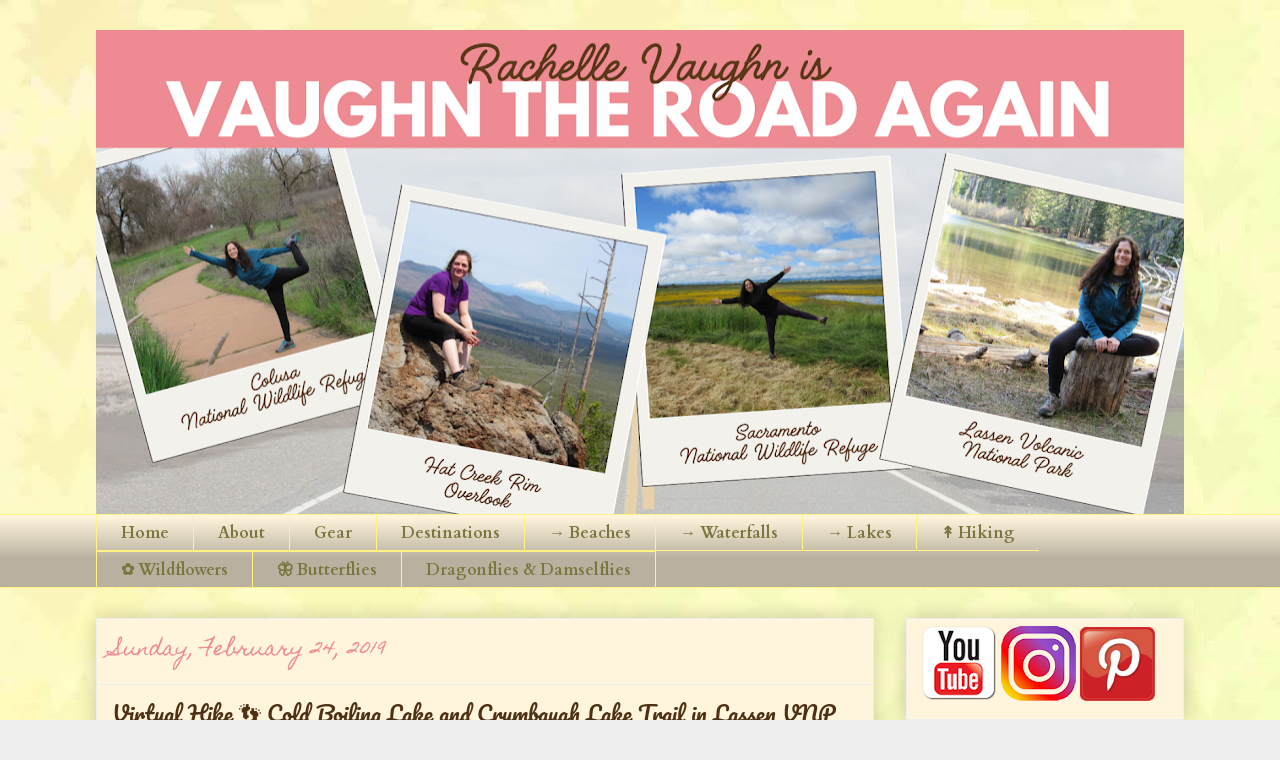

--- FILE ---
content_type: text/html; charset=UTF-8
request_url: https://www.vaughntheroadagain.com/2019/02/virtual-hike-cold-boiling-lake-and.html
body_size: 16050
content:
<!DOCTYPE html>
<html class='v2' dir='ltr' lang='en'>
<head>
<link href='https://www.blogger.com/static/v1/widgets/4128112664-css_bundle_v2.css' rel='stylesheet' type='text/css'/>
<meta content='width=1100' name='viewport'/>
<meta content='text/html; charset=UTF-8' http-equiv='Content-Type'/>
<meta content='blogger' name='generator'/>
<link href='https://www.vaughntheroadagain.com/favicon.ico' rel='icon' type='image/x-icon'/>
<link href='https://www.vaughntheroadagain.com/2019/02/virtual-hike-cold-boiling-lake-and.html' rel='canonical'/>
<link rel="alternate" type="application/atom+xml" title="Vaughn the Road Again - Atom" href="https://www.vaughntheroadagain.com/feeds/posts/default" />
<link rel="alternate" type="application/rss+xml" title="Vaughn the Road Again - RSS" href="https://www.vaughntheroadagain.com/feeds/posts/default?alt=rss" />
<link rel="service.post" type="application/atom+xml" title="Vaughn the Road Again - Atom" href="https://www.blogger.com/feeds/7176609363407045919/posts/default" />

<link rel="alternate" type="application/atom+xml" title="Vaughn the Road Again - Atom" href="https://www.vaughntheroadagain.com/feeds/2877556389650375695/comments/default" />
<!--Can't find substitution for tag [blog.ieCssRetrofitLinks]-->
<link href='https://i.ytimg.com/vi/2Cqe8Lj4afE/hqdefault.jpg' rel='image_src'/>
<meta content='Virtual hiking video to Cold Boiling Lake and Crumbaugh Lake in Lassen Volcanic National Park in northern California. virtual hikes for treadmill' name='description'/>
<meta content='https://www.vaughntheroadagain.com/2019/02/virtual-hike-cold-boiling-lake-and.html' property='og:url'/>
<meta content='Virtual Hike 👣 Cold Boiling Lake and Crumbaugh Lake Trail in Lassen VNP' property='og:title'/>
<meta content='Virtual hiking video to Cold Boiling Lake and Crumbaugh Lake in Lassen Volcanic National Park in northern California. virtual hikes for treadmill' property='og:description'/>
<meta content='https://lh3.googleusercontent.com/blogger_img_proxy/AEn0k_sm-hc5ZpMRWi7NVnww_pdSf0LkGvfw3X5ZHop0gGXbAw0UAmyZftvOqYX7vz7LtIxiItKyCKC5fmNoXY0vumQ8srtiKL_APsvyeMhG0WjE3jEhSA=w1200-h630-n-k-no-nu' property='og:image'/>
<title>Vaughn the Road Again: Virtual Hike 👣 Cold Boiling Lake and Crumbaugh Lake Trail in Lassen VNP</title>
<style type='text/css'>@font-face{font-family:'Cardo';font-style:normal;font-weight:700;font-display:swap;src:url(//fonts.gstatic.com/s/cardo/v21/wlpygwjKBV1pqhND-ZQW-WY.ttf)format('truetype');}@font-face{font-family:'Damion';font-style:normal;font-weight:400;font-display:swap;src:url(//fonts.gstatic.com/s/damion/v15/hv-XlzJ3KEUe_YZkamwz.ttf)format('truetype');}@font-face{font-family:'Homemade Apple';font-style:normal;font-weight:400;font-display:swap;src:url(//fonts.gstatic.com/s/homemadeapple/v24/Qw3EZQFXECDrI2q789EKQZJob0x6XH0.ttf)format('truetype');}@font-face{font-family:'Pacifico';font-style:normal;font-weight:400;font-display:swap;src:url(//fonts.gstatic.com/s/pacifico/v23/FwZY7-Qmy14u9lezJ-6H6Mw.ttf)format('truetype');}</style>
<style id='page-skin-1' type='text/css'><!--
/*
-----------------------------------------------
Blogger Template Style
Name:     Awesome Inc.
Designer: Tina Chen
URL:      tinachen.org
----------------------------------------------- */
/* Content
----------------------------------------------- */
body {
font: normal normal 13px Arial, Tahoma, Helvetica, FreeSans, sans-serif;
color: #444444;
background: #eeeeee url(//3.bp.blogspot.com/-v3NElJkc9pE/WvvDOTXQ90I/AAAAAAAALc4/cu_uKMTX5tEYsfyUgdovifbFH9QwTW6UACK4BGAYYCw/s0/Yellow%2BBackground.jpg) repeat scroll top left;
}
html body .content-outer {
min-width: 0;
max-width: 100%;
width: 100%;
}
a:link {
text-decoration: none;
color: #e06666;
}
a:visited {
text-decoration: none;
color: #6aa84f;
}
a:hover {
text-decoration: underline;
color: #e06666;
}
.body-fauxcolumn-outer .cap-top {
position: absolute;
z-index: 1;
height: 276px;
width: 100%;
background: transparent none repeat-x scroll top left;
_background-image: none;
}
/* Columns
----------------------------------------------- */
.content-inner {
padding: 0;
}
.header-inner .section {
margin: 0 16px;
}
.tabs-inner .section {
margin: 0 16px;
}
.main-inner {
padding-top: 30px;
}
.main-inner .column-center-inner,
.main-inner .column-left-inner,
.main-inner .column-right-inner {
padding: 0 5px;
}
*+html body .main-inner .column-center-inner {
margin-top: -30px;
}
#layout .main-inner .column-center-inner {
margin-top: 0;
}
/* Header
----------------------------------------------- */
.header-outer {
margin: 0 0 0 0;
background: rgba(0, 0, 0, 0) none repeat scroll 0 0;
}
.Header h1 {
font: normal bold 40px Damion;
color: #38761d;
text-shadow: 0 0 -1px #000000;
}
.Header h1 a {
color: #38761d;
}
.Header .description {
font: normal normal 14px Arial, Tahoma, Helvetica, FreeSans, sans-serif;
color: #444444;
}
.header-inner .Header .titlewrapper,
.header-inner .Header .descriptionwrapper {
padding-left: 0;
padding-right: 0;
margin-bottom: 0;
}
.header-inner .Header .titlewrapper {
padding-top: 22px;
}
/* Tabs
----------------------------------------------- */
.tabs-outer {
overflow: hidden;
position: relative;
background: #fff4dc url(https://resources.blogblog.com/blogblog/data/1kt/awesomeinc/tabs_gradient_light.png) repeat scroll 0 0;
}
#layout .tabs-outer {
overflow: visible;
}
.tabs-cap-top, .tabs-cap-bottom {
position: absolute;
width: 100%;
border-top: 1px solid #fff383;
}
.tabs-cap-bottom {
bottom: 0;
}
.tabs-inner .widget li a {
display: inline-block;
margin: 0;
padding: .6em 1.5em;
font: normal bold 16px Cardo;
color: #7b763f;
border-top: 1px solid #fff383;
border-bottom: 1px solid #fff383;
border-left: 1px solid #fff383;
height: 16px;
line-height: 16px;
}
.tabs-inner .widget li:last-child a {
border-right: 1px solid #fff383;
}
.tabs-inner .widget li.selected a, .tabs-inner .widget li a:hover {
background: #e0a3a3 url(https://resources.blogblog.com/blogblog/data/1kt/awesomeinc/tabs_gradient_light.png) repeat-x scroll 0 -100px;
color: #ffffff;
}
/* Headings
----------------------------------------------- */
h2 {
font: normal bold 14px Arial, Tahoma, Helvetica, FreeSans, sans-serif;
color: #444444;
}
/* Widgets
----------------------------------------------- */
.main-inner .section {
margin: 0 27px;
padding: 0;
}
.main-inner .column-left-outer,
.main-inner .column-right-outer {
margin-top: 0;
}
#layout .main-inner .column-left-outer,
#layout .main-inner .column-right-outer {
margin-top: 0;
}
.main-inner .column-left-inner,
.main-inner .column-right-inner {
background: rgba(0, 0, 0, 0) none repeat 0 0;
-moz-box-shadow: 0 0 0 rgba(0, 0, 0, .2);
-webkit-box-shadow: 0 0 0 rgba(0, 0, 0, .2);
-goog-ms-box-shadow: 0 0 0 rgba(0, 0, 0, .2);
box-shadow: 0 0 0 rgba(0, 0, 0, .2);
-moz-border-radius: 0;
-webkit-border-radius: 0;
-goog-ms-border-radius: 0;
border-radius: 0;
}
#layout .main-inner .column-left-inner,
#layout .main-inner .column-right-inner {
margin-top: 0;
}
.sidebar .widget {
font: normal normal 14px Arial, Tahoma, Helvetica, FreeSans, sans-serif;
color: #444444;
}
.sidebar .widget a:link {
color: #3778cd;
}
.sidebar .widget a:visited {
color: #4d469c;
}
.sidebar .widget a:hover {
color: #3778cd;
}
.sidebar .widget h2 {
text-shadow: 0 0 -1px #000000;
}
.main-inner .widget {
background-color: #fff4dc;
border: 1px solid #eeeeee;
padding: 0 15px 15px;
margin: 20px -16px;
-moz-box-shadow: 0 0 20px rgba(0, 0, 0, .2);
-webkit-box-shadow: 0 0 20px rgba(0, 0, 0, .2);
-goog-ms-box-shadow: 0 0 20px rgba(0, 0, 0, .2);
box-shadow: 0 0 20px rgba(0, 0, 0, .2);
-moz-border-radius: 0;
-webkit-border-radius: 0;
-goog-ms-border-radius: 0;
border-radius: 0;
}
.main-inner .widget h2 {
margin: 0 -15px;
padding: .6em 15px .5em;
border-bottom: 1px solid rgba(0, 0, 0, 0);
}
.footer-inner .widget h2 {
padding: 0 0 .4em;
border-bottom: 1px solid rgba(0, 0, 0, 0);
}
.main-inner .widget h2 + div, .footer-inner .widget h2 + div {
border-top: 1px solid #eeeeee;
padding-top: 8px;
}
.main-inner .widget .widget-content {
margin: 0 -15px;
padding: 7px 15px 0;
}
.main-inner .widget ul, .main-inner .widget #ArchiveList ul.flat {
margin: -8px -15px 0;
padding: 0;
list-style: none;
}
.main-inner .widget #ArchiveList {
margin: -8px 0 0;
}
.main-inner .widget ul li, .main-inner .widget #ArchiveList ul.flat li {
padding: .5em 15px;
text-indent: 0;
color: #666666;
border-top: 1px solid #eeeeee;
border-bottom: 1px solid rgba(0, 0, 0, 0);
}
.main-inner .widget #ArchiveList ul li {
padding-top: .25em;
padding-bottom: .25em;
}
.main-inner .widget ul li:first-child, .main-inner .widget #ArchiveList ul.flat li:first-child {
border-top: none;
}
.main-inner .widget ul li:last-child, .main-inner .widget #ArchiveList ul.flat li:last-child {
border-bottom: none;
}
.post-body {
position: relative;
}
.main-inner .widget .post-body ul {
padding: 0 2.5em;
margin: .5em 0;
list-style: disc;
}
.main-inner .widget .post-body ul li {
padding: 0.25em 0;
margin-bottom: .25em;
color: #444444;
border: none;
}
.footer-inner .widget ul {
padding: 0;
list-style: none;
}
.widget .zippy {
color: #666666;
}
/* Posts
----------------------------------------------- */
body .main-inner .Blog {
padding: 0;
margin-bottom: 1em;
background-color: transparent;
border: none;
-moz-box-shadow: 0 0 0 rgba(0, 0, 0, 0);
-webkit-box-shadow: 0 0 0 rgba(0, 0, 0, 0);
-goog-ms-box-shadow: 0 0 0 rgba(0, 0, 0, 0);
box-shadow: 0 0 0 rgba(0, 0, 0, 0);
}
.main-inner .section:last-child .Blog:last-child {
padding: 0;
margin-bottom: 1em;
}
.main-inner .widget h2.date-header {
margin: 0 -15px 1px;
padding: 0 0 0 0;
font: normal normal 20px Homemade Apple;
color: #ee8a92;
background: transparent none no-repeat scroll top left;
border-top: 0 solid #eeeeee;
border-bottom: 1px solid rgba(0, 0, 0, 0);
-moz-border-radius-topleft: 0;
-moz-border-radius-topright: 0;
-webkit-border-top-left-radius: 0;
-webkit-border-top-right-radius: 0;
border-top-left-radius: 0;
border-top-right-radius: 0;
position: static;
bottom: 100%;
right: 15px;
text-shadow: 0 0 -1px #000000;
}
.main-inner .widget h2.date-header span {
font: normal normal 20px Homemade Apple;
display: block;
padding: .5em 15px;
border-left: 0 solid #eeeeee;
border-right: 0 solid #eeeeee;
}
.date-outer {
position: relative;
margin: 30px 0 20px;
padding: 0 15px;
background-color: #fff4dc;
border: 1px solid #eeeeee;
-moz-box-shadow: 0 0 20px rgba(0, 0, 0, .2);
-webkit-box-shadow: 0 0 20px rgba(0, 0, 0, .2);
-goog-ms-box-shadow: 0 0 20px rgba(0, 0, 0, .2);
box-shadow: 0 0 20px rgba(0, 0, 0, .2);
-moz-border-radius: 0;
-webkit-border-radius: 0;
-goog-ms-border-radius: 0;
border-radius: 0;
}
.date-outer:first-child {
margin-top: 0;
}
.date-outer:last-child {
margin-bottom: 20px;
-moz-border-radius-bottomleft: 0;
-moz-border-radius-bottomright: 0;
-webkit-border-bottom-left-radius: 0;
-webkit-border-bottom-right-radius: 0;
-goog-ms-border-bottom-left-radius: 0;
-goog-ms-border-bottom-right-radius: 0;
border-bottom-left-radius: 0;
border-bottom-right-radius: 0;
}
.date-posts {
margin: 0 -15px;
padding: 0 15px;
clear: both;
}
.post-outer, .inline-ad {
border-top: 1px solid #eeeeee;
margin: 0 -15px;
padding: 15px 15px;
}
.post-outer {
padding-bottom: 10px;
}
.post-outer:first-child {
padding-top: 0;
border-top: none;
}
.post-outer:last-child, .inline-ad:last-child {
border-bottom: none;
}
.post-body {
position: relative;
}
.post-body img {
padding: 8px;
background: rgba(0, 0, 0, 0);
border: 1px solid #bcb562;
-moz-box-shadow: 0 0 0 rgba(0, 0, 0, .2);
-webkit-box-shadow: 0 0 0 rgba(0, 0, 0, .2);
box-shadow: 0 0 0 rgba(0, 0, 0, .2);
-moz-border-radius: 0;
-webkit-border-radius: 0;
border-radius: 0;
}
h3.post-title, h4 {
font: normal normal 22px Pacifico;
color: #4e3114;
}
h3.post-title a {
font: normal normal 22px Pacifico;
color: #4e3114;
}
h3.post-title a:hover {
color: #e06666;
text-decoration: underline;
}
.post-header {
margin: 0 0 1em;
}
.post-body {
line-height: 1.4;
}
.post-outer h2 {
color: #444444;
}
.post-footer {
margin: 1.5em 0 0;
}
#blog-pager {
padding: 15px;
font-size: 120%;
background-color: #ffffff;
border: 1px solid #eeeeee;
-moz-box-shadow: 0 0 20px rgba(0, 0, 0, .2);
-webkit-box-shadow: 0 0 20px rgba(0, 0, 0, .2);
-goog-ms-box-shadow: 0 0 20px rgba(0, 0, 0, .2);
box-shadow: 0 0 20px rgba(0, 0, 0, .2);
-moz-border-radius: 0;
-webkit-border-radius: 0;
-goog-ms-border-radius: 0;
border-radius: 0;
-moz-border-radius-topleft: 0;
-moz-border-radius-topright: 0;
-webkit-border-top-left-radius: 0;
-webkit-border-top-right-radius: 0;
-goog-ms-border-top-left-radius: 0;
-goog-ms-border-top-right-radius: 0;
border-top-left-radius: 0;
border-top-right-radius-topright: 0;
margin-top: 1em;
}
.blog-feeds, .post-feeds {
margin: 1em 0;
text-align: center;
color: #444444;
}
.blog-feeds a, .post-feeds a {
color: #6aa84f;
}
.blog-feeds a:visited, .post-feeds a:visited {
color: #ee8a92;
}
.blog-feeds a:hover, .post-feeds a:hover {
color: #e06666;
}
.post-outer .comments {
margin-top: 2em;
}
/* Comments
----------------------------------------------- */
.comments .comments-content .icon.blog-author {
background-repeat: no-repeat;
background-image: url([data-uri]);
}
.comments .comments-content .loadmore a {
border-top: 1px solid #fff383;
border-bottom: 1px solid #fff383;
}
.comments .continue {
border-top: 2px solid #fff383;
}
/* Footer
----------------------------------------------- */
.footer-outer {
margin: -20px 0 -1px;
padding: 20px 0 0;
color: #444444;
overflow: hidden;
}
.footer-fauxborder-left {
border-top: 1px solid #eeeeee;
background: #fff383 none repeat scroll 0 0;
-moz-box-shadow: 0 0 20px rgba(0, 0, 0, .2);
-webkit-box-shadow: 0 0 20px rgba(0, 0, 0, .2);
-goog-ms-box-shadow: 0 0 20px rgba(0, 0, 0, .2);
box-shadow: 0 0 20px rgba(0, 0, 0, .2);
margin: 0 -20px;
}
/* Mobile
----------------------------------------------- */
body.mobile {
background-size: auto;
}
.mobile .body-fauxcolumn-outer {
background: transparent none repeat scroll top left;
}
*+html body.mobile .main-inner .column-center-inner {
margin-top: 0;
}
.mobile .main-inner .widget {
padding: 0 0 15px;
}
.mobile .main-inner .widget h2 + div,
.mobile .footer-inner .widget h2 + div {
border-top: none;
padding-top: 0;
}
.mobile .footer-inner .widget h2 {
padding: 0.5em 0;
border-bottom: none;
}
.mobile .main-inner .widget .widget-content {
margin: 0;
padding: 7px 0 0;
}
.mobile .main-inner .widget ul,
.mobile .main-inner .widget #ArchiveList ul.flat {
margin: 0 -15px 0;
}
.mobile .main-inner .widget h2.date-header {
right: 0;
}
.mobile .date-header span {
padding: 0.4em 0;
}
.mobile .date-outer:first-child {
margin-bottom: 0;
border: 1px solid #eeeeee;
-moz-border-radius-topleft: 0;
-moz-border-radius-topright: 0;
-webkit-border-top-left-radius: 0;
-webkit-border-top-right-radius: 0;
-goog-ms-border-top-left-radius: 0;
-goog-ms-border-top-right-radius: 0;
border-top-left-radius: 0;
border-top-right-radius: 0;
}
.mobile .date-outer {
border-color: #eeeeee;
border-width: 0 1px 1px;
}
.mobile .date-outer:last-child {
margin-bottom: 0;
}
.mobile .main-inner {
padding: 0;
}
.mobile .header-inner .section {
margin: 0;
}
.mobile .post-outer, .mobile .inline-ad {
padding: 5px 0;
}
.mobile .tabs-inner .section {
margin: 0 10px;
}
.mobile .main-inner .widget h2 {
margin: 0;
padding: 0;
}
.mobile .main-inner .widget h2.date-header span {
padding: 0;
}
.mobile .main-inner .widget .widget-content {
margin: 0;
padding: 7px 0 0;
}
.mobile #blog-pager {
border: 1px solid transparent;
background: #fff383 none repeat scroll 0 0;
}
.mobile .main-inner .column-left-inner,
.mobile .main-inner .column-right-inner {
background: rgba(0, 0, 0, 0) none repeat 0 0;
-moz-box-shadow: none;
-webkit-box-shadow: none;
-goog-ms-box-shadow: none;
box-shadow: none;
}
.mobile .date-posts {
margin: 0;
padding: 0;
}
.mobile .footer-fauxborder-left {
margin: 0;
border-top: inherit;
}
.mobile .main-inner .section:last-child .Blog:last-child {
margin-bottom: 0;
}
.mobile-index-contents {
color: #444444;
}
.mobile .mobile-link-button {
background: #e06666 url(https://resources.blogblog.com/blogblog/data/1kt/awesomeinc/tabs_gradient_light.png) repeat scroll 0 0;
}
.mobile-link-button a:link, .mobile-link-button a:visited {
color: #ffffff;
}
.mobile .tabs-inner .PageList .widget-content {
background: transparent;
border-top: 1px solid;
border-color: #fff383;
color: #7b763f;
}
.mobile .tabs-inner .PageList .widget-content .pagelist-arrow {
border-left: 1px solid #fff383;
}

--></style>
<style id='template-skin-1' type='text/css'><!--
body {
min-width: 1120px;
}
.content-outer, .content-fauxcolumn-outer, .region-inner {
min-width: 1120px;
max-width: 1120px;
_width: 1120px;
}
.main-inner .columns {
padding-left: 0px;
padding-right: 310px;
}
.main-inner .fauxcolumn-center-outer {
left: 0px;
right: 310px;
/* IE6 does not respect left and right together */
_width: expression(this.parentNode.offsetWidth -
parseInt("0px") -
parseInt("310px") + 'px');
}
.main-inner .fauxcolumn-left-outer {
width: 0px;
}
.main-inner .fauxcolumn-right-outer {
width: 310px;
}
.main-inner .column-left-outer {
width: 0px;
right: 100%;
margin-left: -0px;
}
.main-inner .column-right-outer {
width: 310px;
margin-right: -310px;
}
#layout {
min-width: 0;
}
#layout .content-outer {
min-width: 0;
width: 800px;
}
#layout .region-inner {
min-width: 0;
width: auto;
}
body#layout div.add_widget {
padding: 8px;
}
body#layout div.add_widget a {
margin-left: 32px;
}
--></style>
<style>
    body {background-image:url(\/\/3.bp.blogspot.com\/-v3NElJkc9pE\/WvvDOTXQ90I\/AAAAAAAALc4\/cu_uKMTX5tEYsfyUgdovifbFH9QwTW6UACK4BGAYYCw\/s0\/Yellow%2BBackground.jpg);}
    
@media (max-width: 200px) { body {background-image:url(\/\/3.bp.blogspot.com\/-v3NElJkc9pE\/WvvDOTXQ90I\/AAAAAAAALc4\/cu_uKMTX5tEYsfyUgdovifbFH9QwTW6UACK4BGAYYCw\/w200\/Yellow%2BBackground.jpg);}}
@media (max-width: 400px) and (min-width: 201px) { body {background-image:url(\/\/3.bp.blogspot.com\/-v3NElJkc9pE\/WvvDOTXQ90I\/AAAAAAAALc4\/cu_uKMTX5tEYsfyUgdovifbFH9QwTW6UACK4BGAYYCw\/w400\/Yellow%2BBackground.jpg);}}
@media (max-width: 800px) and (min-width: 401px) { body {background-image:url(\/\/3.bp.blogspot.com\/-v3NElJkc9pE\/WvvDOTXQ90I\/AAAAAAAALc4\/cu_uKMTX5tEYsfyUgdovifbFH9QwTW6UACK4BGAYYCw\/w800\/Yellow%2BBackground.jpg);}}
@media (max-width: 1200px) and (min-width: 801px) { body {background-image:url(\/\/3.bp.blogspot.com\/-v3NElJkc9pE\/WvvDOTXQ90I\/AAAAAAAALc4\/cu_uKMTX5tEYsfyUgdovifbFH9QwTW6UACK4BGAYYCw\/w1200\/Yellow%2BBackground.jpg);}}
/* Last tag covers anything over one higher than the previous max-size cap. */
@media (min-width: 1201px) { body {background-image:url(\/\/3.bp.blogspot.com\/-v3NElJkc9pE\/WvvDOTXQ90I\/AAAAAAAALc4\/cu_uKMTX5tEYsfyUgdovifbFH9QwTW6UACK4BGAYYCw\/w1600\/Yellow%2BBackground.jpg);}}
  </style>
<link href='https://www.blogger.com/dyn-css/authorization.css?targetBlogID=7176609363407045919&amp;zx=b1d43434-280b-428b-9b1e-d0cac7d0af53' media='none' onload='if(media!=&#39;all&#39;)media=&#39;all&#39;' rel='stylesheet'/><noscript><link href='https://www.blogger.com/dyn-css/authorization.css?targetBlogID=7176609363407045919&amp;zx=b1d43434-280b-428b-9b1e-d0cac7d0af53' rel='stylesheet'/></noscript>
<meta name='google-adsense-platform-account' content='ca-host-pub-1556223355139109'/>
<meta name='google-adsense-platform-domain' content='blogspot.com'/>

</head>
<body class='loading variant-light'>
<div class='navbar no-items section' id='navbar' name='Navbar'>
</div>
<div class='body-fauxcolumns'>
<div class='fauxcolumn-outer body-fauxcolumn-outer'>
<div class='cap-top'>
<div class='cap-left'></div>
<div class='cap-right'></div>
</div>
<div class='fauxborder-left'>
<div class='fauxborder-right'></div>
<div class='fauxcolumn-inner'>
</div>
</div>
<div class='cap-bottom'>
<div class='cap-left'></div>
<div class='cap-right'></div>
</div>
</div>
</div>
<div class='content'>
<div class='content-fauxcolumns'>
<div class='fauxcolumn-outer content-fauxcolumn-outer'>
<div class='cap-top'>
<div class='cap-left'></div>
<div class='cap-right'></div>
</div>
<div class='fauxborder-left'>
<div class='fauxborder-right'></div>
<div class='fauxcolumn-inner'>
</div>
</div>
<div class='cap-bottom'>
<div class='cap-left'></div>
<div class='cap-right'></div>
</div>
</div>
</div>
<div class='content-outer'>
<div class='content-cap-top cap-top'>
<div class='cap-left'></div>
<div class='cap-right'></div>
</div>
<div class='fauxborder-left content-fauxborder-left'>
<div class='fauxborder-right content-fauxborder-right'></div>
<div class='content-inner'>
<header>
<div class='header-outer'>
<div class='header-cap-top cap-top'>
<div class='cap-left'></div>
<div class='cap-right'></div>
</div>
<div class='fauxborder-left header-fauxborder-left'>
<div class='fauxborder-right header-fauxborder-right'></div>
<div class='region-inner header-inner'>
<div class='header section' id='header' name='Header'><div class='widget Header' data-version='1' id='Header1'>
<div id='header-inner'>
<a href='https://www.vaughntheroadagain.com/' style='display: block'>
<img alt='Vaughn the Road Again' height='484px; ' id='Header1_headerimg' src='https://blogger.googleusercontent.com/img/a/AVvXsEhF7U2l9RFR60y9q5DZsrR2EFpPTdSNwbHcmo7MqXhHpGLcNRH8qKDNbuqsnnZ6iAu2hEMUqeO6LyNLRtU43JB7FFYR8eqjq8GcQuF2NwhQgzsBnTKGKc9VUGWUY6whYZof8GmQlrQhPnrWtqX5g3ozWAAHVlvVWbBTWhy15nTzQOtToRFDWu2Ff9KhgAY=s1088' style='display: block' width='1088px; '/>
</a>
</div>
</div></div>
</div>
</div>
<div class='header-cap-bottom cap-bottom'>
<div class='cap-left'></div>
<div class='cap-right'></div>
</div>
</div>
</header>
<div class='tabs-outer'>
<div class='tabs-cap-top cap-top'>
<div class='cap-left'></div>
<div class='cap-right'></div>
</div>
<div class='fauxborder-left tabs-fauxborder-left'>
<div class='fauxborder-right tabs-fauxborder-right'></div>
<div class='region-inner tabs-inner'>
<div class='tabs section' id='crosscol' name='Cross-Column'><div class='widget PageList' data-version='1' id='PageList1'>
<h2>Home</h2>
<div class='widget-content'>
<ul>
<li>
<a href='https://www.vaughntheroadagain.com/'>Home</a>
</li>
<li>
<a href='https://www.vaughntheroadagain.com/p/about.html'>About</a>
</li>
<li>
<a href='https://www.vaughntheroadagain.com/p/equipment.html'>Gear</a>
</li>
<li>
<a href='https://www.vaughntheroadagain.com/p/destinations.html'>Destinations</a>
</li>
<li>
<a href='https://www.vaughntheroadagain.com/p/beaches.html'>&#8594; Beaches</a>
</li>
<li>
<a href='https://www.vaughntheroadagain.com/p/blog-page_18.html'>&#8594; Waterfalls</a>
</li>
<li>
<a href='https://www.vaughntheroadagain.com/p/blog-page.html'>&#8594; Lakes</a>
</li>
<li>
<a href='https://www.vaughntheroadagain.com/p/hiking.html'>&#8607; Hiking</a>
</li>
<li>
<a href='https://www.vaughntheroadagain.com/p/blog-page_11.html'>&#10047; Wildflowers</a>
</li>
<li>
<a href='https://www.vaughntheroadagain.com/p/butterflies.html'>🦋 Butterflies</a>
</li>
<li>
<a href='https://www.vaughntheroadagain.com/p/dragonflies-damselflies.html'>Dragonflies &amp; Damselflies</a>
</li>
</ul>
<div class='clear'></div>
</div>
</div></div>
<div class='tabs no-items section' id='crosscol-overflow' name='Cross-Column 2'></div>
</div>
</div>
<div class='tabs-cap-bottom cap-bottom'>
<div class='cap-left'></div>
<div class='cap-right'></div>
</div>
</div>
<div class='main-outer'>
<div class='main-cap-top cap-top'>
<div class='cap-left'></div>
<div class='cap-right'></div>
</div>
<div class='fauxborder-left main-fauxborder-left'>
<div class='fauxborder-right main-fauxborder-right'></div>
<div class='region-inner main-inner'>
<div class='columns fauxcolumns'>
<div class='fauxcolumn-outer fauxcolumn-center-outer'>
<div class='cap-top'>
<div class='cap-left'></div>
<div class='cap-right'></div>
</div>
<div class='fauxborder-left'>
<div class='fauxborder-right'></div>
<div class='fauxcolumn-inner'>
</div>
</div>
<div class='cap-bottom'>
<div class='cap-left'></div>
<div class='cap-right'></div>
</div>
</div>
<div class='fauxcolumn-outer fauxcolumn-left-outer'>
<div class='cap-top'>
<div class='cap-left'></div>
<div class='cap-right'></div>
</div>
<div class='fauxborder-left'>
<div class='fauxborder-right'></div>
<div class='fauxcolumn-inner'>
</div>
</div>
<div class='cap-bottom'>
<div class='cap-left'></div>
<div class='cap-right'></div>
</div>
</div>
<div class='fauxcolumn-outer fauxcolumn-right-outer'>
<div class='cap-top'>
<div class='cap-left'></div>
<div class='cap-right'></div>
</div>
<div class='fauxborder-left'>
<div class='fauxborder-right'></div>
<div class='fauxcolumn-inner'>
</div>
</div>
<div class='cap-bottom'>
<div class='cap-left'></div>
<div class='cap-right'></div>
</div>
</div>
<!-- corrects IE6 width calculation -->
<div class='columns-inner'>
<div class='column-center-outer'>
<div class='column-center-inner'>
<div class='main section' id='main' name='Main'><div class='widget Blog' data-version='1' id='Blog1'>
<div class='blog-posts hfeed'>

          <div class="date-outer">
        
<h2 class='date-header'><span>Sunday, February 24, 2019</span></h2>

          <div class="date-posts">
        
<div class='post-outer'>
<div class='post hentry uncustomized-post-template' itemprop='blogPost' itemscope='itemscope' itemtype='http://schema.org/BlogPosting'>
<meta content='https://i.ytimg.com/vi/2Cqe8Lj4afE/hqdefault.jpg' itemprop='image_url'/>
<meta content='7176609363407045919' itemprop='blogId'/>
<meta content='2877556389650375695' itemprop='postId'/>
<a name='2877556389650375695'></a>
<h3 class='post-title entry-title' itemprop='name'>
Virtual Hike 👣 Cold Boiling Lake and Crumbaugh Lake Trail in Lassen VNP
</h3>
<div class='post-header'>
<div class='post-header-line-1'></div>
</div>
<div class='post-body entry-content' id='post-body-2877556389650375695' itemprop='articleBody'>
Get a firsthand look at what it was like to hike to Cold Boiling Lake and Crumbaugh Lake in beautiful <a href="https://www.vaughntheroadagain.com/search/label/Lassen" target="_blank">Lassen Volcanic National Park</a> in northern California...<br />
<br />
<div style="text-align: center;">
Let's go!</div>
<div style="text-align: center;">
<br /></div>
<div style="text-align: center;">
<iframe allow="accelerometer; autoplay; encrypted-media; gyroscope; picture-in-picture" allowfullscreen="" frameborder="0" height="315" src="https://www.youtube.com/embed/2Cqe8Lj4afE" width="560"></iframe></div>
<div style="text-align: center;">
<br /></div>
<div style="text-align: left;">
<div style="text-align: center;">
Read more about my visit to Cold Boiling Lake <a href="https://www.vaughntheroadagain.com/2018/10/hiking-to-cold-boiling-lake-lassen.html" target="_blank">here</a>.</div>
<div style="text-align: center;">
Read more about my hike to Crumbaugh Lake <a href="https://www.vaughntheroadagain.com/2018/10/crumbaugh-lake-lassen-volcanic-national.html" target="_blank">here</a>.<br />
<br />
&#8595;<br />
<br />
You might also like:<br />
<br />
<a href="https://www.vaughntheroadagain.com/2019/09/virtual-hike-paradise-meadow-trail.html" target="_blank"><img alt="vaughn the road again northern california hiking adventures guide" border="0" height="180" src="https://blogger.googleusercontent.com/img/b/R29vZ2xl/AVvXsEgfx_9vc3QMaiq8At8Ln-rkRVnxdblow19Tj7xSdv3f-ngKo9qi-A8nCSYBUwREadVwd1yUC0lhp9OEpImgnqA6U9dJ5_ZNi4lYiLLKzq6FAKQoAe5siVrCeqwbuTIhnxTz_zC1OxGQ9sY/s320/Paradise+Meadow+Lassen+Virtual+Hike+thumbnail.png" title="paradise meadow hiking trail lassen volcanic national park hikes virtual" width="320" /></a></div>
<div style="text-align: center;">
<br /></div>
<div class="separator" style="clear: both; text-align: center;">
&#8596;</div>
<div class="separator" style="clear: both; text-align: center;">
Let's go on an adventure!</div>
<div class="separator" style="clear: both; text-align: center;">
<a href="https://www.instagram.com/vaughntheroadagain/" target="_blank"><img border="0" data-original-height="75" data-original-width="75" src="https://blogger.googleusercontent.com/img/b/R29vZ2xl/AVvXsEiu_YGryEnhhU4mFJbPSeBx1pQhU06-C2MZkPd-xcETZMFoyaX65AAcG5S1Zks7XVGONECc-piIsjpldGN8mKjjendXtW20BNohO7LmsNz0JqXYie9ihl76gMNJu0GpxB0-wpnTieRGyAY/s1600/instagram+button+75.png" /></a><a href="https://twitter.com/VaughntheRoad" target="_blank"><img border="0" data-original-height="75" data-original-width="75" src="https://blogger.googleusercontent.com/img/b/R29vZ2xl/AVvXsEhQliaUmJui6wSuQpbSy4lqKivaeRKKP62SixyH0qgMhfrJ3TQwvuL9LkoacJLMCiI6s60SUv5sHFq0bYSu58tH1AFA3qRd6XY5jI1JqdzV_CE7hUu_JiE3mnvFT7ebG6gaBPAjhgsduL0/s1600/Twitter+Button+75.png" /></a><a href="https://www.youtube.com/channel/UChxM1n8grJwoCg80VeKmhhQ" target="_blank"><img border="0" data-original-height="75" data-original-width="75" src="https://blogger.googleusercontent.com/img/b/R29vZ2xl/AVvXsEiNRvXwOqUkqXOEf6LBbrLRjpzF6W-Y0k_NrvVEsvkK28BDfB5LFXdCktvKXrG0y0Nyn1vsZGteVg5J4dgR1_ic_I0vaEFZBMsk_DSyuEHFSE4rg2Ah6dLYPyzm-n-nZtfLm21Y-Gtm-Ak/s1600/YouTube-Button+75.png" /></a></div>
<br /></div>
<div style="text-align: left;">
<br /></div>
<div style="text-align: left;">
<br /></div>
<script type="text/javascript">
amzn_assoc_placement = "adunit0";
amzn_assoc_search_bar = "true";
amzn_assoc_tracking_id = "vaughntheroadagain-20";
amzn_assoc_ad_mode = "manual";
amzn_assoc_ad_type = "smart";
amzn_assoc_marketplace = "amazon";
amzn_assoc_region = "US";
amzn_assoc_title = "";
amzn_assoc_linkid = "c25cdde1a5d9b606174dc1a0306312c2";
amzn_assoc_asins = "9089702660,B074JDY6L9,B00UU8KOBW,B008U8TZ6Y,9089707131,B0193V3DJ6";
</script>
<script src="//z-na.amazon-adsystem.com/widgets/onejs?MarketPlace=US"></script>
<div style='clear: both;'></div>
</div>
<div class='post-footer'>
<div class='post-footer-line post-footer-line-1'>
<span class='post-author vcard'>
Posted by
<span class='fn' itemprop='author' itemscope='itemscope' itemtype='http://schema.org/Person'>
<meta content='https://www.blogger.com/profile/14470737503601882447' itemprop='url'/>
<a class='g-profile' href='https://www.blogger.com/profile/14470737503601882447' rel='author' title='author profile'>
<span itemprop='name'>Rachelle Vaughn</span>
</a>
</span>
</span>
<span class='post-timestamp'>
</span>
<span class='post-comment-link'>
</span>
<span class='post-icons'>
<span class='item-control blog-admin pid-1252900220'>
<a href='https://www.blogger.com/post-edit.g?blogID=7176609363407045919&postID=2877556389650375695&from=pencil' title='Edit Post'>
<img alt='' class='icon-action' height='18' src='https://resources.blogblog.com/img/icon18_edit_allbkg.gif' width='18'/>
</a>
</span>
</span>
<div class='post-share-buttons goog-inline-block'>
<a class='goog-inline-block share-button sb-email' href='https://www.blogger.com/share-post.g?blogID=7176609363407045919&postID=2877556389650375695&target=email' target='_blank' title='Email This'><span class='share-button-link-text'>Email This</span></a><a class='goog-inline-block share-button sb-blog' href='https://www.blogger.com/share-post.g?blogID=7176609363407045919&postID=2877556389650375695&target=blog' onclick='window.open(this.href, "_blank", "height=270,width=475"); return false;' target='_blank' title='BlogThis!'><span class='share-button-link-text'>BlogThis!</span></a><a class='goog-inline-block share-button sb-twitter' href='https://www.blogger.com/share-post.g?blogID=7176609363407045919&postID=2877556389650375695&target=twitter' target='_blank' title='Share to X'><span class='share-button-link-text'>Share to X</span></a><a class='goog-inline-block share-button sb-facebook' href='https://www.blogger.com/share-post.g?blogID=7176609363407045919&postID=2877556389650375695&target=facebook' onclick='window.open(this.href, "_blank", "height=430,width=640"); return false;' target='_blank' title='Share to Facebook'><span class='share-button-link-text'>Share to Facebook</span></a><a class='goog-inline-block share-button sb-pinterest' href='https://www.blogger.com/share-post.g?blogID=7176609363407045919&postID=2877556389650375695&target=pinterest' target='_blank' title='Share to Pinterest'><span class='share-button-link-text'>Share to Pinterest</span></a>
</div>
</div>
<div class='post-footer-line post-footer-line-2'>
<span class='post-labels'>
Labels:
<a href='https://www.vaughntheroadagain.com/search/label/%F0%9F%91%A3%20Virtual%20Hikes' rel='tag'>👣 Virtual Hikes</a>
</span>
</div>
<div class='post-footer-line post-footer-line-3'>
<span class='post-location'>
Location:
<a href='https://maps.google.com/maps?q=Lassen+Volcanic+National+Park,+California,+USA@40.49766,-121.4206552&z=10' target='_blank'>Lassen Volcanic National Park, California, USA</a>
</span>
</div>
</div>
</div>
<div class='comments' id='comments'>
<a name='comments'></a>
<h4>No comments:</h4>
<div id='Blog1_comments-block-wrapper'>
<dl class='avatar-comment-indent' id='comments-block'>
</dl>
</div>
<p class='comment-footer'>
<div class='comment-form'>
<a name='comment-form'></a>
<h4 id='comment-post-message'>Post a Comment</h4>
<p>
</p>
<a href='https://www.blogger.com/comment/frame/7176609363407045919?po=2877556389650375695&hl=en&saa=85391&origin=https://www.vaughntheroadagain.com' id='comment-editor-src'></a>
<iframe allowtransparency='true' class='blogger-iframe-colorize blogger-comment-from-post' frameborder='0' height='410px' id='comment-editor' name='comment-editor' src='' width='100%'></iframe>
<script src='https://www.blogger.com/static/v1/jsbin/1345082660-comment_from_post_iframe.js' type='text/javascript'></script>
<script type='text/javascript'>
      BLOG_CMT_createIframe('https://www.blogger.com/rpc_relay.html');
    </script>
</div>
</p>
</div>
</div>

        </div></div>
      
</div>
<div class='blog-pager' id='blog-pager'>
<span id='blog-pager-newer-link'>
<a class='blog-pager-newer-link' href='https://www.vaughntheroadagain.com/2019/03/mccloud-river-falls-trail-lower-middle.html' id='Blog1_blog-pager-newer-link' title='Newer Post'>Newer Post</a>
</span>
<span id='blog-pager-older-link'>
<a class='blog-pager-older-link' href='https://www.vaughntheroadagain.com/2019/02/moment-of-zen-kings-creek-tier.html' id='Blog1_blog-pager-older-link' title='Older Post'>Older Post</a>
</span>
<a class='home-link' href='https://www.vaughntheroadagain.com/'>Home</a>
</div>
<div class='clear'></div>
<div class='post-feeds'>
<div class='feed-links'>
Subscribe to:
<a class='feed-link' href='https://www.vaughntheroadagain.com/feeds/2877556389650375695/comments/default' target='_blank' type='application/atom+xml'>Post Comments (Atom)</a>
</div>
</div>
</div></div>
</div>
</div>
<div class='column-left-outer'>
<div class='column-left-inner'>
<aside>
</aside>
</div>
</div>
<div class='column-right-outer'>
<div class='column-right-inner'>
<aside>
<div class='sidebar section' id='sidebar-right-1'><div class='widget HTML' data-version='1' id='HTML3'>
<div class='widget-content'>
<a href="https://www.youtube.com/channel/UChxM1n8grJwoCg80VeKmhhQ" target="_blank"><img src="https://blogger.googleusercontent.com/img/b/R29vZ2xl/AVvXsEhp5UbLK_b9aZA0p8ECJZQTnKKH7y1PaNnpnPWHqvCUzGDIFSlPg57aamab-Q8RZzJFN1a1SFhP6wd9cG5DsJC_QseZhzMCA_6OiInw4d3xS9VhExZQGrk3R_N10YqQcbOi9Z2fRne12SM/s1600/YouTube-Button+75.png" alt="Follow me on YouTube" /></a>

<a href="https://www.instagram.com/vaughntheroadagain/" target="_blank"><img src="https://blogger.googleusercontent.com/img/b/R29vZ2xl/AVvXsEhNNlwSFk73VCq-4QOf88xI3UC4WC8E6Ye3zzGVd5pMg_zInXcnWbAcsQh3Kt3QSEJIrfGuZD1pt9LWU0QmjWHivUUhMkbeZ3wkeHtUC4soiDWjvyhsg_ci92SBjIcWiXKl-Pqowo8TSU0/s1600/instagram+button+75.png" alt="Follow me on Instagram" /></a>
<a href="https://www.pinterest.com/rachellevaughn/vaughn-the-road-again/" target="_blank"><img border="0" data-original-height="74" data-original-width="75" src="https://blogger.googleusercontent.com/img/b/R29vZ2xl/AVvXsEiprBBFpSy9qsUS-yl-Rlr84OhQIqHH_ic-Zij87XAG8v1PtQVbO5RG_lrescGhU-JDdi1cZKnXGj2Trd85BfJa1khwzkNOBScxZMqMsZXldNEF6vWZSAv9bO9T5QRIglKOD9gKMj2o4XQ/s1600/Pinterest+Button+75.png" /></a>
</div>
<div class='clear'></div>
</div><div class='widget Image' data-version='1' id='Image3'>
<h2>Rachelle Vaughn</h2>
<div class='widget-content'>
<a href='https://www.rachellevaughn.com/p/home.html'>
<img alt='Rachelle Vaughn' height='246' id='Image3_img' src='https://blogger.googleusercontent.com/img/a/AVvXsEisbILUWVtX1Ab6X0WJaVQEh2PayCwxpjPVOjy1VgXVAp1PpBO7GqPzf6rqAPQtozNdQ5Cvn2WYgjFIGCE5jR2z9c5M9MHka2ICVON4j7B83eXYweIOpY8ljtDwckiC8ngmGXRjOonD4bHg4AkfZxQVEWTQpdsYLDrEa8TXkUbyoguiWYulBHpDKDwJUeU=s246' width='246'/>
</a>
<br/>
</div>
<div class='clear'></div>
</div><div class='widget Text' data-version='1' id='Text2'>
<h2 class='title'>Welcome!</h2>
<div class='widget-content'>
<div><span style="font-family:&quot;;">When I'm not writing romance novels, I'm living life by the mile and hitting the open road to photograph the beauty of nature.</span></div><div><span style="font-family:&quot;;"><br /></span></div><div><span style="font-family:&quot;;">Join me on my adventures as I post about beautiful locations, wildlife, and photos from my travels.</span></div><div><span style="font-family:&quot;;"><br /></span></div><div><span style="font-family:&quot;;">Here's to creating miles of memories!</span></div><div><span style="font-family:&quot;;"><a href="http://www.rachellevaughn.com/">Rachelle Vaughn</a></span></div>
</div>
<div class='clear'></div>
</div><div class='widget FeaturedPost' data-version='1' id='FeaturedPost1'>
<h2 class='title'>Featured Post</h2>
<div class='post-summary'>
<h3><a href='https://www.vaughntheroadagain.com/2024/04/hello-again.html'>Hello again!</a></h3>
<p>
 Well, it&#39;s been a minute since I&#39;ve posted... After losing 95 pounds, I figured it was time for a new profile pic and to reintroduc...
</p>
<img class='image' src='https://blogger.googleusercontent.com/img/a/AVvXsEji0QFm5toHvIaTzZGw4E9bhkaP_O7KHfgWY_UJKDpsfWFFeETdVGA-m_P0Nk18RVZ5RY6Wkxw0J53xNnDghxrSo6IO45WBHZe905dgqA8TY5DbjXpcwUuj6DVmvUPn26y4e1FMki3A-vW19TD8DOv0fsOvIRlJI6vIG43TQ_mpCk14DWBJUUNKg4e5C8I=w400-h300'/>
</div>
<style type='text/css'>
    .image {
      width: 100%;
    }
  </style>
<div class='clear'></div>
</div><div class='widget Image' data-version='1' id='Image2'>
<h2>Rachelle's Books</h2>
<div class='widget-content'>
<a href='http://www.rachellevaughn.com/'>
<img alt='Rachelle&#39;s Books' height='138' id='Image2_img' src='https://blogger.googleusercontent.com/img/b/R29vZ2xl/AVvXsEhttCRMa9QpnKwQE3PPBHxHZSMIxPUX_tuAsDxvmvr9wtc4dqsVzpq5lWYQ4TuzwZSLfxMzAi2IZjfTD5VfuKOeFldOY1vd2rMsIsaONoAFSTQ8ZcnM7nUnb4mjEhDIOqEZjSrYdk-cfhI/s246/RV+Graphic.png' width='246'/>
</a>
<br/>
</div>
<div class='clear'></div>
</div><div class='widget Image' data-version='1' id='Image1'>
<h2>Rachelle's Birding Blog</h2>
<div class='widget-content'>
<a href='https://www.wingsanddaydreams.com/'>
<img alt='Rachelle&#39;s Birding Blog' height='138' id='Image1_img' src='https://blogger.googleusercontent.com/img/b/R29vZ2xl/AVvXsEj_BeQdKCJA0KOfM5wVZU9_yUT5EZUDQBw7ue2d38ktqtxEF1ee5odPvWZJGB4E21dMl-t31l36b0qaLCxtTMoTO1kndTqr0FPmNHXb6WqsHSiF-rhuWaw7pWFx02ykn_c6U0fiaGYM79s/s246/WD+Graphic.png' width='246'/>
</a>
<br/>
</div>
<div class='clear'></div>
</div><div class='widget Image' data-version='1' id='Image7'>
<h2>Rachelle's Wildflower Photography</h2>
<div class='widget-content'>
<a href='http://www.wildflowerswednesday.blogspot.com/'>
<img alt='Rachelle&#39;s Wildflower Photography' height='138' id='Image7_img' src='https://blogger.googleusercontent.com/img/b/R29vZ2xl/AVvXsEje1e3VDCEfIHLco4CyD_r2BLakBig3kHKeJbTyntnp5HozvMF7F2LUxng4Uhj_wKEAWhaHp_rtnwUDUe2ic4KiwC0wBnZrcqg-GBa0jS_5yen6nltJ923bszSLwrEvAlD0QzZygvsk8u4/s246/WW+graphic.png' width='246'/>
</a>
<br/>
</div>
<div class='clear'></div>
</div><div class='widget BlogSearch' data-version='1' id='BlogSearch1'>
<h2 class='title'>Search This Blog</h2>
<div class='widget-content'>
<div id='BlogSearch1_form'>
<form action='https://www.vaughntheroadagain.com/search' class='gsc-search-box' target='_top'>
<table cellpadding='0' cellspacing='0' class='gsc-search-box'>
<tbody>
<tr>
<td class='gsc-input'>
<input autocomplete='off' class='gsc-input' name='q' size='10' title='search' type='text' value=''/>
</td>
<td class='gsc-search-button'>
<input class='gsc-search-button' title='search' type='submit' value='Search'/>
</td>
</tr>
</tbody>
</table>
</form>
</div>
</div>
<div class='clear'></div>
</div><div class='widget Label' data-version='1' id='Label1'>
<h2>Labels</h2>
<div class='widget-content list-label-widget-content'>
<ul>
<li>
<a dir='ltr' href='https://www.vaughntheroadagain.com/search/label/%7E%20Relaxation%20Videos'>~ Relaxation Videos</a>
</li>
<li>
<a dir='ltr' href='https://www.vaughntheroadagain.com/search/label/%E2%89%88%20Moment%20of%20Zen'>&#8776; Moment of Zen</a>
</li>
<li>
<a dir='ltr' href='https://www.vaughntheroadagain.com/search/label/%F0%9F%8E%95Wildflowers'>🎕Wildflowers</a>
</li>
<li>
<a dir='ltr' href='https://www.vaughntheroadagain.com/search/label/%F0%9F%91%A3%20Virtual%20Hikes'>👣 Virtual Hikes</a>
</li>
<li>
<a dir='ltr' href='https://www.vaughntheroadagain.com/search/label/Beaches'>Beaches</a>
</li>
<li>
<a dir='ltr' href='https://www.vaughntheroadagain.com/search/label/Botanical%20Gardens'>Botanical Gardens</a>
</li>
<li>
<a dir='ltr' href='https://www.vaughntheroadagain.com/search/label/California'>California</a>
</li>
<li>
<a dir='ltr' href='https://www.vaughntheroadagain.com/search/label/Campgrounds'>Campgrounds</a>
</li>
<li>
<a dir='ltr' href='https://www.vaughntheroadagain.com/search/label/Creeks'>Creeks</a>
</li>
<li>
<a dir='ltr' href='https://www.vaughntheroadagain.com/search/label/Dams'>Dams</a>
</li>
<li>
<a dir='ltr' href='https://www.vaughntheroadagain.com/search/label/Gear'>Gear</a>
</li>
<li>
<a dir='ltr' href='https://www.vaughntheroadagain.com/search/label/Hiking'>Hiking</a>
</li>
<li>
<a dir='ltr' href='https://www.vaughntheroadagain.com/search/label/Lakes'>Lakes</a>
</li>
<li>
<a dir='ltr' href='https://www.vaughntheroadagain.com/search/label/Lassen'>Lassen</a>
</li>
<li>
<a dir='ltr' href='https://www.vaughntheroadagain.com/search/label/National%20Parks'>National Parks</a>
</li>
<li>
<a dir='ltr' href='https://www.vaughntheroadagain.com/search/label/National%20Seashores'>National Seashores</a>
</li>
<li>
<a dir='ltr' href='https://www.vaughntheroadagain.com/search/label/Rivers'>Rivers</a>
</li>
<li>
<a dir='ltr' href='https://www.vaughntheroadagain.com/search/label/Scenic%20Viewpoints'>Scenic Viewpoints</a>
</li>
<li>
<a dir='ltr' href='https://www.vaughntheroadagain.com/search/label/State%20Parks'>State Parks</a>
</li>
<li>
<a dir='ltr' href='https://www.vaughntheroadagain.com/search/label/Waterfalls'>Waterfalls</a>
</li>
<li>
<a dir='ltr' href='https://www.vaughntheroadagain.com/search/label/Wildlife'>Wildlife</a>
</li>
<li>
<a dir='ltr' href='https://www.vaughntheroadagain.com/search/label/Wildlife%20Areas'>Wildlife Areas</a>
</li>
<li>
<a dir='ltr' href='https://www.vaughntheroadagain.com/search/label/Wildlife%20Refuges'>Wildlife Refuges</a>
</li>
<li>
<a dir='ltr' href='https://www.vaughntheroadagain.com/search/label/Zoos'>Zoos</a>
</li>
</ul>
<div class='clear'></div>
</div>
</div><div class='widget BlogArchive' data-version='1' id='BlogArchive1'>
<h2>Blog Archive</h2>
<div class='widget-content'>
<div id='ArchiveList'>
<div id='BlogArchive1_ArchiveList'>
<ul class='hierarchy'>
<li class='archivedate collapsed'>
<a class='toggle' href='javascript:void(0)'>
<span class='zippy'>

        &#9658;&#160;
      
</span>
</a>
<a class='post-count-link' href='https://www.vaughntheroadagain.com/2025/'>
2025
</a>
<span class='post-count' dir='ltr'>(7)</span>
<ul class='hierarchy'>
<li class='archivedate collapsed'>
<a class='toggle' href='javascript:void(0)'>
<span class='zippy'>

        &#9658;&#160;
      
</span>
</a>
<a class='post-count-link' href='https://www.vaughntheroadagain.com/2025/04/'>
April
</a>
<span class='post-count' dir='ltr'>(2)</span>
</li>
</ul>
<ul class='hierarchy'>
<li class='archivedate collapsed'>
<a class='toggle' href='javascript:void(0)'>
<span class='zippy'>

        &#9658;&#160;
      
</span>
</a>
<a class='post-count-link' href='https://www.vaughntheroadagain.com/2025/03/'>
March
</a>
<span class='post-count' dir='ltr'>(1)</span>
</li>
</ul>
<ul class='hierarchy'>
<li class='archivedate collapsed'>
<a class='toggle' href='javascript:void(0)'>
<span class='zippy'>

        &#9658;&#160;
      
</span>
</a>
<a class='post-count-link' href='https://www.vaughntheroadagain.com/2025/02/'>
February
</a>
<span class='post-count' dir='ltr'>(4)</span>
</li>
</ul>
</li>
</ul>
<ul class='hierarchy'>
<li class='archivedate collapsed'>
<a class='toggle' href='javascript:void(0)'>
<span class='zippy'>

        &#9658;&#160;
      
</span>
</a>
<a class='post-count-link' href='https://www.vaughntheroadagain.com/2024/'>
2024
</a>
<span class='post-count' dir='ltr'>(14)</span>
<ul class='hierarchy'>
<li class='archivedate collapsed'>
<a class='toggle' href='javascript:void(0)'>
<span class='zippy'>

        &#9658;&#160;
      
</span>
</a>
<a class='post-count-link' href='https://www.vaughntheroadagain.com/2024/09/'>
September
</a>
<span class='post-count' dir='ltr'>(1)</span>
</li>
</ul>
<ul class='hierarchy'>
<li class='archivedate collapsed'>
<a class='toggle' href='javascript:void(0)'>
<span class='zippy'>

        &#9658;&#160;
      
</span>
</a>
<a class='post-count-link' href='https://www.vaughntheroadagain.com/2024/07/'>
July
</a>
<span class='post-count' dir='ltr'>(1)</span>
</li>
</ul>
<ul class='hierarchy'>
<li class='archivedate collapsed'>
<a class='toggle' href='javascript:void(0)'>
<span class='zippy'>

        &#9658;&#160;
      
</span>
</a>
<a class='post-count-link' href='https://www.vaughntheroadagain.com/2024/06/'>
June
</a>
<span class='post-count' dir='ltr'>(1)</span>
</li>
</ul>
<ul class='hierarchy'>
<li class='archivedate collapsed'>
<a class='toggle' href='javascript:void(0)'>
<span class='zippy'>

        &#9658;&#160;
      
</span>
</a>
<a class='post-count-link' href='https://www.vaughntheroadagain.com/2024/05/'>
May
</a>
<span class='post-count' dir='ltr'>(6)</span>
</li>
</ul>
<ul class='hierarchy'>
<li class='archivedate collapsed'>
<a class='toggle' href='javascript:void(0)'>
<span class='zippy'>

        &#9658;&#160;
      
</span>
</a>
<a class='post-count-link' href='https://www.vaughntheroadagain.com/2024/04/'>
April
</a>
<span class='post-count' dir='ltr'>(5)</span>
</li>
</ul>
</li>
</ul>
<ul class='hierarchy'>
<li class='archivedate collapsed'>
<a class='toggle' href='javascript:void(0)'>
<span class='zippy'>

        &#9658;&#160;
      
</span>
</a>
<a class='post-count-link' href='https://www.vaughntheroadagain.com/2023/'>
2023
</a>
<span class='post-count' dir='ltr'>(5)</span>
<ul class='hierarchy'>
<li class='archivedate collapsed'>
<a class='toggle' href='javascript:void(0)'>
<span class='zippy'>

        &#9658;&#160;
      
</span>
</a>
<a class='post-count-link' href='https://www.vaughntheroadagain.com/2023/12/'>
December
</a>
<span class='post-count' dir='ltr'>(3)</span>
</li>
</ul>
<ul class='hierarchy'>
<li class='archivedate collapsed'>
<a class='toggle' href='javascript:void(0)'>
<span class='zippy'>

        &#9658;&#160;
      
</span>
</a>
<a class='post-count-link' href='https://www.vaughntheroadagain.com/2023/10/'>
October
</a>
<span class='post-count' dir='ltr'>(1)</span>
</li>
</ul>
<ul class='hierarchy'>
<li class='archivedate collapsed'>
<a class='toggle' href='javascript:void(0)'>
<span class='zippy'>

        &#9658;&#160;
      
</span>
</a>
<a class='post-count-link' href='https://www.vaughntheroadagain.com/2023/01/'>
January
</a>
<span class='post-count' dir='ltr'>(1)</span>
</li>
</ul>
</li>
</ul>
<ul class='hierarchy'>
<li class='archivedate collapsed'>
<a class='toggle' href='javascript:void(0)'>
<span class='zippy'>

        &#9658;&#160;
      
</span>
</a>
<a class='post-count-link' href='https://www.vaughntheroadagain.com/2022/'>
2022
</a>
<span class='post-count' dir='ltr'>(3)</span>
<ul class='hierarchy'>
<li class='archivedate collapsed'>
<a class='toggle' href='javascript:void(0)'>
<span class='zippy'>

        &#9658;&#160;
      
</span>
</a>
<a class='post-count-link' href='https://www.vaughntheroadagain.com/2022/06/'>
June
</a>
<span class='post-count' dir='ltr'>(2)</span>
</li>
</ul>
<ul class='hierarchy'>
<li class='archivedate collapsed'>
<a class='toggle' href='javascript:void(0)'>
<span class='zippy'>

        &#9658;&#160;
      
</span>
</a>
<a class='post-count-link' href='https://www.vaughntheroadagain.com/2022/03/'>
March
</a>
<span class='post-count' dir='ltr'>(1)</span>
</li>
</ul>
</li>
</ul>
<ul class='hierarchy'>
<li class='archivedate collapsed'>
<a class='toggle' href='javascript:void(0)'>
<span class='zippy'>

        &#9658;&#160;
      
</span>
</a>
<a class='post-count-link' href='https://www.vaughntheroadagain.com/2021/'>
2021
</a>
<span class='post-count' dir='ltr'>(2)</span>
<ul class='hierarchy'>
<li class='archivedate collapsed'>
<a class='toggle' href='javascript:void(0)'>
<span class='zippy'>

        &#9658;&#160;
      
</span>
</a>
<a class='post-count-link' href='https://www.vaughntheroadagain.com/2021/08/'>
August
</a>
<span class='post-count' dir='ltr'>(2)</span>
</li>
</ul>
</li>
</ul>
<ul class='hierarchy'>
<li class='archivedate collapsed'>
<a class='toggle' href='javascript:void(0)'>
<span class='zippy'>

        &#9658;&#160;
      
</span>
</a>
<a class='post-count-link' href='https://www.vaughntheroadagain.com/2020/'>
2020
</a>
<span class='post-count' dir='ltr'>(15)</span>
<ul class='hierarchy'>
<li class='archivedate collapsed'>
<a class='toggle' href='javascript:void(0)'>
<span class='zippy'>

        &#9658;&#160;
      
</span>
</a>
<a class='post-count-link' href='https://www.vaughntheroadagain.com/2020/08/'>
August
</a>
<span class='post-count' dir='ltr'>(1)</span>
</li>
</ul>
<ul class='hierarchy'>
<li class='archivedate collapsed'>
<a class='toggle' href='javascript:void(0)'>
<span class='zippy'>

        &#9658;&#160;
      
</span>
</a>
<a class='post-count-link' href='https://www.vaughntheroadagain.com/2020/05/'>
May
</a>
<span class='post-count' dir='ltr'>(3)</span>
</li>
</ul>
<ul class='hierarchy'>
<li class='archivedate collapsed'>
<a class='toggle' href='javascript:void(0)'>
<span class='zippy'>

        &#9658;&#160;
      
</span>
</a>
<a class='post-count-link' href='https://www.vaughntheroadagain.com/2020/04/'>
April
</a>
<span class='post-count' dir='ltr'>(6)</span>
</li>
</ul>
<ul class='hierarchy'>
<li class='archivedate collapsed'>
<a class='toggle' href='javascript:void(0)'>
<span class='zippy'>

        &#9658;&#160;
      
</span>
</a>
<a class='post-count-link' href='https://www.vaughntheroadagain.com/2020/03/'>
March
</a>
<span class='post-count' dir='ltr'>(4)</span>
</li>
</ul>
<ul class='hierarchy'>
<li class='archivedate collapsed'>
<a class='toggle' href='javascript:void(0)'>
<span class='zippy'>

        &#9658;&#160;
      
</span>
</a>
<a class='post-count-link' href='https://www.vaughntheroadagain.com/2020/02/'>
February
</a>
<span class='post-count' dir='ltr'>(1)</span>
</li>
</ul>
</li>
</ul>
<ul class='hierarchy'>
<li class='archivedate expanded'>
<a class='toggle' href='javascript:void(0)'>
<span class='zippy toggle-open'>

        &#9660;&#160;
      
</span>
</a>
<a class='post-count-link' href='https://www.vaughntheroadagain.com/2019/'>
2019
</a>
<span class='post-count' dir='ltr'>(91)</span>
<ul class='hierarchy'>
<li class='archivedate collapsed'>
<a class='toggle' href='javascript:void(0)'>
<span class='zippy'>

        &#9658;&#160;
      
</span>
</a>
<a class='post-count-link' href='https://www.vaughntheroadagain.com/2019/12/'>
December
</a>
<span class='post-count' dir='ltr'>(4)</span>
</li>
</ul>
<ul class='hierarchy'>
<li class='archivedate collapsed'>
<a class='toggle' href='javascript:void(0)'>
<span class='zippy'>

        &#9658;&#160;
      
</span>
</a>
<a class='post-count-link' href='https://www.vaughntheroadagain.com/2019/11/'>
November
</a>
<span class='post-count' dir='ltr'>(5)</span>
</li>
</ul>
<ul class='hierarchy'>
<li class='archivedate collapsed'>
<a class='toggle' href='javascript:void(0)'>
<span class='zippy'>

        &#9658;&#160;
      
</span>
</a>
<a class='post-count-link' href='https://www.vaughntheroadagain.com/2019/10/'>
October
</a>
<span class='post-count' dir='ltr'>(7)</span>
</li>
</ul>
<ul class='hierarchy'>
<li class='archivedate collapsed'>
<a class='toggle' href='javascript:void(0)'>
<span class='zippy'>

        &#9658;&#160;
      
</span>
</a>
<a class='post-count-link' href='https://www.vaughntheroadagain.com/2019/09/'>
September
</a>
<span class='post-count' dir='ltr'>(10)</span>
</li>
</ul>
<ul class='hierarchy'>
<li class='archivedate collapsed'>
<a class='toggle' href='javascript:void(0)'>
<span class='zippy'>

        &#9658;&#160;
      
</span>
</a>
<a class='post-count-link' href='https://www.vaughntheroadagain.com/2019/08/'>
August
</a>
<span class='post-count' dir='ltr'>(13)</span>
</li>
</ul>
<ul class='hierarchy'>
<li class='archivedate collapsed'>
<a class='toggle' href='javascript:void(0)'>
<span class='zippy'>

        &#9658;&#160;
      
</span>
</a>
<a class='post-count-link' href='https://www.vaughntheroadagain.com/2019/07/'>
July
</a>
<span class='post-count' dir='ltr'>(12)</span>
</li>
</ul>
<ul class='hierarchy'>
<li class='archivedate collapsed'>
<a class='toggle' href='javascript:void(0)'>
<span class='zippy'>

        &#9658;&#160;
      
</span>
</a>
<a class='post-count-link' href='https://www.vaughntheroadagain.com/2019/06/'>
June
</a>
<span class='post-count' dir='ltr'>(11)</span>
</li>
</ul>
<ul class='hierarchy'>
<li class='archivedate collapsed'>
<a class='toggle' href='javascript:void(0)'>
<span class='zippy'>

        &#9658;&#160;
      
</span>
</a>
<a class='post-count-link' href='https://www.vaughntheroadagain.com/2019/05/'>
May
</a>
<span class='post-count' dir='ltr'>(7)</span>
</li>
</ul>
<ul class='hierarchy'>
<li class='archivedate collapsed'>
<a class='toggle' href='javascript:void(0)'>
<span class='zippy'>

        &#9658;&#160;
      
</span>
</a>
<a class='post-count-link' href='https://www.vaughntheroadagain.com/2019/04/'>
April
</a>
<span class='post-count' dir='ltr'>(7)</span>
</li>
</ul>
<ul class='hierarchy'>
<li class='archivedate collapsed'>
<a class='toggle' href='javascript:void(0)'>
<span class='zippy'>

        &#9658;&#160;
      
</span>
</a>
<a class='post-count-link' href='https://www.vaughntheroadagain.com/2019/03/'>
March
</a>
<span class='post-count' dir='ltr'>(7)</span>
</li>
</ul>
<ul class='hierarchy'>
<li class='archivedate expanded'>
<a class='toggle' href='javascript:void(0)'>
<span class='zippy toggle-open'>

        &#9660;&#160;
      
</span>
</a>
<a class='post-count-link' href='https://www.vaughntheroadagain.com/2019/02/'>
February
</a>
<span class='post-count' dir='ltr'>(4)</span>
<ul class='posts'>
<li><a href='https://www.vaughntheroadagain.com/2019/02/virtual-hike-cold-boiling-lake-and.html'>Virtual Hike 👣 Cold Boiling Lake and Crumbaugh La...</a></li>
<li><a href='https://www.vaughntheroadagain.com/2019/02/moment-of-zen-kings-creek-tier.html'>Moment of Zen &#8776; Kings Creek Tier &#8776; Lassen Volcanic...</a></li>
<li><a href='https://www.vaughntheroadagain.com/2019/02/sacramento-river-national-wildlife.html'>Sacramento River National Wildlife Refuge &#8596; Codora...</a></li>
<li><a href='https://www.vaughntheroadagain.com/2019/02/moment-of-zen-mill-creek-falls.html'>Moment of Zen &#8776; Mill Creek Falls &#8776; Lassen Volcanic...</a></li>
</ul>
</li>
</ul>
<ul class='hierarchy'>
<li class='archivedate collapsed'>
<a class='toggle' href='javascript:void(0)'>
<span class='zippy'>

        &#9658;&#160;
      
</span>
</a>
<a class='post-count-link' href='https://www.vaughntheroadagain.com/2019/01/'>
January
</a>
<span class='post-count' dir='ltr'>(4)</span>
</li>
</ul>
</li>
</ul>
<ul class='hierarchy'>
<li class='archivedate collapsed'>
<a class='toggle' href='javascript:void(0)'>
<span class='zippy'>

        &#9658;&#160;
      
</span>
</a>
<a class='post-count-link' href='https://www.vaughntheroadagain.com/2018/'>
2018
</a>
<span class='post-count' dir='ltr'>(33)</span>
<ul class='hierarchy'>
<li class='archivedate collapsed'>
<a class='toggle' href='javascript:void(0)'>
<span class='zippy'>

        &#9658;&#160;
      
</span>
</a>
<a class='post-count-link' href='https://www.vaughntheroadagain.com/2018/12/'>
December
</a>
<span class='post-count' dir='ltr'>(5)</span>
</li>
</ul>
<ul class='hierarchy'>
<li class='archivedate collapsed'>
<a class='toggle' href='javascript:void(0)'>
<span class='zippy'>

        &#9658;&#160;
      
</span>
</a>
<a class='post-count-link' href='https://www.vaughntheroadagain.com/2018/11/'>
November
</a>
<span class='post-count' dir='ltr'>(3)</span>
</li>
</ul>
<ul class='hierarchy'>
<li class='archivedate collapsed'>
<a class='toggle' href='javascript:void(0)'>
<span class='zippy'>

        &#9658;&#160;
      
</span>
</a>
<a class='post-count-link' href='https://www.vaughntheroadagain.com/2018/10/'>
October
</a>
<span class='post-count' dir='ltr'>(5)</span>
</li>
</ul>
<ul class='hierarchy'>
<li class='archivedate collapsed'>
<a class='toggle' href='javascript:void(0)'>
<span class='zippy'>

        &#9658;&#160;
      
</span>
</a>
<a class='post-count-link' href='https://www.vaughntheroadagain.com/2018/09/'>
September
</a>
<span class='post-count' dir='ltr'>(7)</span>
</li>
</ul>
<ul class='hierarchy'>
<li class='archivedate collapsed'>
<a class='toggle' href='javascript:void(0)'>
<span class='zippy'>

        &#9658;&#160;
      
</span>
</a>
<a class='post-count-link' href='https://www.vaughntheroadagain.com/2018/08/'>
August
</a>
<span class='post-count' dir='ltr'>(8)</span>
</li>
</ul>
<ul class='hierarchy'>
<li class='archivedate collapsed'>
<a class='toggle' href='javascript:void(0)'>
<span class='zippy'>

        &#9658;&#160;
      
</span>
</a>
<a class='post-count-link' href='https://www.vaughntheroadagain.com/2018/07/'>
July
</a>
<span class='post-count' dir='ltr'>(1)</span>
</li>
</ul>
<ul class='hierarchy'>
<li class='archivedate collapsed'>
<a class='toggle' href='javascript:void(0)'>
<span class='zippy'>

        &#9658;&#160;
      
</span>
</a>
<a class='post-count-link' href='https://www.vaughntheroadagain.com/2018/06/'>
June
</a>
<span class='post-count' dir='ltr'>(1)</span>
</li>
</ul>
<ul class='hierarchy'>
<li class='archivedate collapsed'>
<a class='toggle' href='javascript:void(0)'>
<span class='zippy'>

        &#9658;&#160;
      
</span>
</a>
<a class='post-count-link' href='https://www.vaughntheroadagain.com/2018/04/'>
April
</a>
<span class='post-count' dir='ltr'>(2)</span>
</li>
</ul>
<ul class='hierarchy'>
<li class='archivedate collapsed'>
<a class='toggle' href='javascript:void(0)'>
<span class='zippy'>

        &#9658;&#160;
      
</span>
</a>
<a class='post-count-link' href='https://www.vaughntheroadagain.com/2018/03/'>
March
</a>
<span class='post-count' dir='ltr'>(1)</span>
</li>
</ul>
</li>
</ul>
<ul class='hierarchy'>
<li class='archivedate collapsed'>
<a class='toggle' href='javascript:void(0)'>
<span class='zippy'>

        &#9658;&#160;
      
</span>
</a>
<a class='post-count-link' href='https://www.vaughntheroadagain.com/2017/'>
2017
</a>
<span class='post-count' dir='ltr'>(32)</span>
<ul class='hierarchy'>
<li class='archivedate collapsed'>
<a class='toggle' href='javascript:void(0)'>
<span class='zippy'>

        &#9658;&#160;
      
</span>
</a>
<a class='post-count-link' href='https://www.vaughntheroadagain.com/2017/11/'>
November
</a>
<span class='post-count' dir='ltr'>(1)</span>
</li>
</ul>
<ul class='hierarchy'>
<li class='archivedate collapsed'>
<a class='toggle' href='javascript:void(0)'>
<span class='zippy'>

        &#9658;&#160;
      
</span>
</a>
<a class='post-count-link' href='https://www.vaughntheroadagain.com/2017/10/'>
October
</a>
<span class='post-count' dir='ltr'>(6)</span>
</li>
</ul>
<ul class='hierarchy'>
<li class='archivedate collapsed'>
<a class='toggle' href='javascript:void(0)'>
<span class='zippy'>

        &#9658;&#160;
      
</span>
</a>
<a class='post-count-link' href='https://www.vaughntheroadagain.com/2017/09/'>
September
</a>
<span class='post-count' dir='ltr'>(1)</span>
</li>
</ul>
<ul class='hierarchy'>
<li class='archivedate collapsed'>
<a class='toggle' href='javascript:void(0)'>
<span class='zippy'>

        &#9658;&#160;
      
</span>
</a>
<a class='post-count-link' href='https://www.vaughntheroadagain.com/2017/08/'>
August
</a>
<span class='post-count' dir='ltr'>(1)</span>
</li>
</ul>
<ul class='hierarchy'>
<li class='archivedate collapsed'>
<a class='toggle' href='javascript:void(0)'>
<span class='zippy'>

        &#9658;&#160;
      
</span>
</a>
<a class='post-count-link' href='https://www.vaughntheroadagain.com/2017/07/'>
July
</a>
<span class='post-count' dir='ltr'>(8)</span>
</li>
</ul>
<ul class='hierarchy'>
<li class='archivedate collapsed'>
<a class='toggle' href='javascript:void(0)'>
<span class='zippy'>

        &#9658;&#160;
      
</span>
</a>
<a class='post-count-link' href='https://www.vaughntheroadagain.com/2017/06/'>
June
</a>
<span class='post-count' dir='ltr'>(13)</span>
</li>
</ul>
<ul class='hierarchy'>
<li class='archivedate collapsed'>
<a class='toggle' href='javascript:void(0)'>
<span class='zippy'>

        &#9658;&#160;
      
</span>
</a>
<a class='post-count-link' href='https://www.vaughntheroadagain.com/2017/03/'>
March
</a>
<span class='post-count' dir='ltr'>(1)</span>
</li>
</ul>
<ul class='hierarchy'>
<li class='archivedate collapsed'>
<a class='toggle' href='javascript:void(0)'>
<span class='zippy'>

        &#9658;&#160;
      
</span>
</a>
<a class='post-count-link' href='https://www.vaughntheroadagain.com/2017/01/'>
January
</a>
<span class='post-count' dir='ltr'>(1)</span>
</li>
</ul>
</li>
</ul>
<ul class='hierarchy'>
<li class='archivedate collapsed'>
<a class='toggle' href='javascript:void(0)'>
<span class='zippy'>

        &#9658;&#160;
      
</span>
</a>
<a class='post-count-link' href='https://www.vaughntheroadagain.com/2016/'>
2016
</a>
<span class='post-count' dir='ltr'>(6)</span>
<ul class='hierarchy'>
<li class='archivedate collapsed'>
<a class='toggle' href='javascript:void(0)'>
<span class='zippy'>

        &#9658;&#160;
      
</span>
</a>
<a class='post-count-link' href='https://www.vaughntheroadagain.com/2016/10/'>
October
</a>
<span class='post-count' dir='ltr'>(1)</span>
</li>
</ul>
<ul class='hierarchy'>
<li class='archivedate collapsed'>
<a class='toggle' href='javascript:void(0)'>
<span class='zippy'>

        &#9658;&#160;
      
</span>
</a>
<a class='post-count-link' href='https://www.vaughntheroadagain.com/2016/09/'>
September
</a>
<span class='post-count' dir='ltr'>(3)</span>
</li>
</ul>
<ul class='hierarchy'>
<li class='archivedate collapsed'>
<a class='toggle' href='javascript:void(0)'>
<span class='zippy'>

        &#9658;&#160;
      
</span>
</a>
<a class='post-count-link' href='https://www.vaughntheroadagain.com/2016/07/'>
July
</a>
<span class='post-count' dir='ltr'>(1)</span>
</li>
</ul>
<ul class='hierarchy'>
<li class='archivedate collapsed'>
<a class='toggle' href='javascript:void(0)'>
<span class='zippy'>

        &#9658;&#160;
      
</span>
</a>
<a class='post-count-link' href='https://www.vaughntheroadagain.com/2016/06/'>
June
</a>
<span class='post-count' dir='ltr'>(1)</span>
</li>
</ul>
</li>
</ul>
</div>
</div>
<div class='clear'></div>
</div>
</div><div class='widget Image' data-version='1' id='Image6'>
<h2>Got a minute?</h2>
<div class='widget-content'>
<a href='https://www.youtube.com/playlist?list=PLw4lyJtoSgpTl7VcOvvNQ3eBSODbgvyiA'>
<img alt='Got a minute?' height='138' id='Image6_img' src='https://blogger.googleusercontent.com/img/b/R29vZ2xl/AVvXsEggPevXOdgY4UqE6uowPF9ovqODEFDKStW417kcyZ_nPm99CSweppML6cocw9gnt44rIvcXfhtsEtyxiF3WN6m-P513qkMXdiYXh0TFw91eElxBxqQMVQFZS-PAG4Pcug-2CgPJ_j9VSOw/s1600/Moment+of+Zen+Button.png' width='246'/>
</a>
<br/>
</div>
<div class='clear'></div>
</div><div class='widget Image' data-version='1' id='Image4'>
<div class='widget-content'>
<a href='https://www.vaughntheroadagain.com/p/lassen-lakes.html'>
<img alt='' height='369' id='Image4_img' src='https://blogger.googleusercontent.com/img/b/R29vZ2xl/AVvXsEhqmQj1hi8n9cTTKObx3uCdGLKFSNzhf16nTexHooit0hN1O6j6NpKKDB97AzXifWO6y36_LL3RpXsL1aUkgkwwh88iSlrN2KqkbcIAP77wo8TZSksFVzL-BnZG6Ly1TAWs5X8eoJgLqqQ/s1600/Lassen+Lakes.png' width='246'/>
</a>
<br/>
</div>
<div class='clear'></div>
</div><div class='widget Image' data-version='1' id='Image5'>
<div class='widget-content'>
<a href='https://www.vaughntheroadagain.com/p/lassen-hiking.html'>
<img alt='' height='369' id='Image5_img' src='https://blogger.googleusercontent.com/img/b/R29vZ2xl/AVvXsEh7vY-v7578PQvvNJLrxvN3r9PuA8KZ24whUX459ePgE1sTjRMDW2kKHMA0E2DUxx7hxvE9BwmNQExpnWVGIKhOMer989i7HQAPNssTz6ghZ9Ctgyl3PWMoyqp2atDkVSJaiz2YJA1tpTg/s1600/Lassen+Hiking+Trails.png' width='246'/>
</a>
<br/>
</div>
<div class='clear'></div>
</div></div>
</aside>
</div>
</div>
</div>
<div style='clear: both'></div>
<!-- columns -->
</div>
<!-- main -->
</div>
</div>
<div class='main-cap-bottom cap-bottom'>
<div class='cap-left'></div>
<div class='cap-right'></div>
</div>
</div>
<footer>
<div class='footer-outer'>
<div class='footer-cap-top cap-top'>
<div class='cap-left'></div>
<div class='cap-right'></div>
</div>
<div class='fauxborder-left footer-fauxborder-left'>
<div class='fauxborder-right footer-fauxborder-right'></div>
<div class='region-inner footer-inner'>
<div class='foot section' id='footer-1'><div class='widget Text' data-version='1' id='Text1'>
<div class='widget-content'>
<div a="" advertising="" affiliate="" affiliates.="" amazon.com.="" amazon.com="" amazon="" an="" and="" are="" associates="" by="" daydreams="" designed="" earn="" fees="" for="" in="" inc.="" is="" its="" linking="" llc="" logo="" means="" of="" or="" participant="" program="" provide="" services="" sites="" span="" the="" to="" trademarks="" wings="">Note: This page contains affiliate links, which help to pay for this site. If you make a purchase using one of these links, I may earn a small commission at no additional cost to you. Thanks for supporting Vaughn the Road Again!</div><div a="" advertising="" affiliate="" affiliates.="" amazon.com.="" amazon.com="" amazon="" an="" and="" are="" associates="" by="" daydreams="" designed="" earn="" fees="" for="" in="" inc.="" is="" its="" linking="" llc="" logo="" means="" of="" or="" participant="" program="" provide="" services="" sites="" span="" the="" to="" trademarks="" wings=""><br /></div><div a="" advertising="" affiliate="" affiliates.="" amazon.com.="" amazon.com="" amazon="" an="" and="" are="" associates="" by="" daydreams="" designed="" earn="" fees="" for="" in="" inc.="" is="" its="" linking="" llc="" logo="" means="" of="" or="" participant="" program="" provide="" services="" sites="" span="" the="" to="" trademarks="" wings="">Rachelle Vaughn is a participant in the Amazon Services LLC Associates Program, an affiliate advertising program designed to provide a means for sites to earn advertising fees by advertising and linking to amazon.com. Amazon and the Amazon logo are trademarks of Amazon.com, Inc. or its affiliates.</div><div a="" advertising="" affiliate="" affiliates.="" amazon.com.="" amazon.com="" amazon="" an="" and="" are="" associates="" by="" daydreams="" designed="" earn="" fees="" for="" in="" inc.="" is="" its="" linking="" llc="" logo="" means="" of="" or="" participant="" program="" provide="" services="" sites="" span="" the="" to="" trademarks="" wings=""><br /></div><div a="" advertising="" affiliate="" affiliates.="" amazon.com.="" amazon.com="" amazon="" an="" and="" are="" associates="" by="" daydreams="" designed="" earn="" fees="" for="" in="" inc.="" is="" its="" linking="" llc="" logo="" means="" of="" or="" participant="" program="" provide="" services="" sites="" span="" the="" to="" trademarks="" wings="">*As an Amazon Associate I earn from qualifying purchases.</div><div a="" advertising="" affiliate="" affiliates.="" amazon.com.="" amazon.com="" amazon="" an="" and="" are="" associates="" by="" daydreams="" designed="" earn="" fees="" for="" in="" inc.="" is="" its="" linking="" llc="" logo="" means="" of="" or="" participant="" program="" provide="" services="" sites="" span="" the="" to="" trademarks="" wings=""></div>
</div>
<div class='clear'></div>
</div><div class='widget HTML' data-version='1' id='HTML2'>
<div class='widget-content'>
<iframe src="//rcm-na.amazon-adsystem.com/e/cm?o=1&p=48&l=ur1&category=camera&banner=19BENSW5HYBZ4GW74NG2&f=ifr&linkID=7dd22f5b79138724cfbe59a0f086aa06&t=vaughntheroadagain-20&tracking_id=vaughntheroadagain-20" width="728" height="90" scrolling="no" border="0" marginwidth="0" style="border:none;" frameborder="0"></iframe>
</div>
<div class='clear'></div>
</div></div>
<table border='0' cellpadding='0' cellspacing='0' class='section-columns columns-2'>
<tbody>
<tr>
<td class='first columns-cell'>
<div class='foot no-items section' id='footer-2-1'></div>
</td>
<td class='columns-cell'>
<div class='foot no-items section' id='footer-2-2'></div>
</td>
</tr>
</tbody>
</table>
<!-- outside of the include in order to lock Attribution widget -->
<div class='foot section' id='footer-3' name='Footer'><div class='widget Attribution' data-version='1' id='Attribution1'>
<div class='widget-content' style='text-align: center;'>
&#169; Copyright Rachelle Vaughn. Awesome Inc. theme. Powered by <a href='https://www.blogger.com' target='_blank'>Blogger</a>.
</div>
<div class='clear'></div>
</div></div>
</div>
</div>
<div class='footer-cap-bottom cap-bottom'>
<div class='cap-left'></div>
<div class='cap-right'></div>
</div>
</div>
</footer>
<!-- content -->
</div>
</div>
<div class='content-cap-bottom cap-bottom'>
<div class='cap-left'></div>
<div class='cap-right'></div>
</div>
</div>
</div>
<script type='text/javascript'>
    window.setTimeout(function() {
        document.body.className = document.body.className.replace('loading', '');
      }, 10);
  </script>

<script type="text/javascript" src="https://www.blogger.com/static/v1/widgets/1350801215-widgets.js"></script>
<script type='text/javascript'>
window['__wavt'] = 'AOuZoY5J31ra4gmyjRmZQXfPsbRkrFUDOw:1767936841185';_WidgetManager._Init('//www.blogger.com/rearrange?blogID\x3d7176609363407045919','//www.vaughntheroadagain.com/2019/02/virtual-hike-cold-boiling-lake-and.html','7176609363407045919');
_WidgetManager._SetDataContext([{'name': 'blog', 'data': {'blogId': '7176609363407045919', 'title': 'Vaughn the Road Again', 'url': 'https://www.vaughntheroadagain.com/2019/02/virtual-hike-cold-boiling-lake-and.html', 'canonicalUrl': 'https://www.vaughntheroadagain.com/2019/02/virtual-hike-cold-boiling-lake-and.html', 'homepageUrl': 'https://www.vaughntheroadagain.com/', 'searchUrl': 'https://www.vaughntheroadagain.com/search', 'canonicalHomepageUrl': 'https://www.vaughntheroadagain.com/', 'blogspotFaviconUrl': 'https://www.vaughntheroadagain.com/favicon.ico', 'bloggerUrl': 'https://www.blogger.com', 'hasCustomDomain': true, 'httpsEnabled': true, 'enabledCommentProfileImages': true, 'gPlusViewType': 'FILTERED_POSTMOD', 'adultContent': false, 'analyticsAccountNumber': '', 'encoding': 'UTF-8', 'locale': 'en', 'localeUnderscoreDelimited': 'en', 'languageDirection': 'ltr', 'isPrivate': false, 'isMobile': false, 'isMobileRequest': false, 'mobileClass': '', 'isPrivateBlog': false, 'isDynamicViewsAvailable': true, 'feedLinks': '\x3clink rel\x3d\x22alternate\x22 type\x3d\x22application/atom+xml\x22 title\x3d\x22Vaughn the Road Again - Atom\x22 href\x3d\x22https://www.vaughntheroadagain.com/feeds/posts/default\x22 /\x3e\n\x3clink rel\x3d\x22alternate\x22 type\x3d\x22application/rss+xml\x22 title\x3d\x22Vaughn the Road Again - RSS\x22 href\x3d\x22https://www.vaughntheroadagain.com/feeds/posts/default?alt\x3drss\x22 /\x3e\n\x3clink rel\x3d\x22service.post\x22 type\x3d\x22application/atom+xml\x22 title\x3d\x22Vaughn the Road Again - Atom\x22 href\x3d\x22https://www.blogger.com/feeds/7176609363407045919/posts/default\x22 /\x3e\n\n\x3clink rel\x3d\x22alternate\x22 type\x3d\x22application/atom+xml\x22 title\x3d\x22Vaughn the Road Again - Atom\x22 href\x3d\x22https://www.vaughntheroadagain.com/feeds/2877556389650375695/comments/default\x22 /\x3e\n', 'meTag': '', 'adsenseHostId': 'ca-host-pub-1556223355139109', 'adsenseHasAds': false, 'adsenseAutoAds': false, 'boqCommentIframeForm': true, 'loginRedirectParam': '', 'isGoogleEverywhereLinkTooltipEnabled': true, 'view': '', 'dynamicViewsCommentsSrc': '//www.blogblog.com/dynamicviews/4224c15c4e7c9321/js/comments.js', 'dynamicViewsScriptSrc': '//www.blogblog.com/dynamicviews/617ee3b89bd337b4', 'plusOneApiSrc': 'https://apis.google.com/js/platform.js', 'disableGComments': true, 'interstitialAccepted': false, 'sharing': {'platforms': [{'name': 'Get link', 'key': 'link', 'shareMessage': 'Get link', 'target': ''}, {'name': 'Facebook', 'key': 'facebook', 'shareMessage': 'Share to Facebook', 'target': 'facebook'}, {'name': 'BlogThis!', 'key': 'blogThis', 'shareMessage': 'BlogThis!', 'target': 'blog'}, {'name': 'X', 'key': 'twitter', 'shareMessage': 'Share to X', 'target': 'twitter'}, {'name': 'Pinterest', 'key': 'pinterest', 'shareMessage': 'Share to Pinterest', 'target': 'pinterest'}, {'name': 'Email', 'key': 'email', 'shareMessage': 'Email', 'target': 'email'}], 'disableGooglePlus': true, 'googlePlusShareButtonWidth': 0, 'googlePlusBootstrap': '\x3cscript type\x3d\x22text/javascript\x22\x3ewindow.___gcfg \x3d {\x27lang\x27: \x27en\x27};\x3c/script\x3e'}, 'hasCustomJumpLinkMessage': false, 'jumpLinkMessage': 'Read more', 'pageType': 'item', 'postId': '2877556389650375695', 'postImageThumbnailUrl': 'https://i.ytimg.com/vi/2Cqe8Lj4afE/default.jpg', 'postImageUrl': 'https://i.ytimg.com/vi/2Cqe8Lj4afE/hqdefault.jpg', 'pageName': 'Virtual Hike \ud83d\udc63 Cold Boiling Lake and Crumbaugh Lake Trail in Lassen VNP', 'pageTitle': 'Vaughn the Road Again: Virtual Hike \ud83d\udc63 Cold Boiling Lake and Crumbaugh Lake Trail in Lassen VNP', 'metaDescription': 'Virtual hiking video to Cold Boiling Lake and Crumbaugh Lake in Lassen Volcanic National Park in northern California. virtual hikes for treadmill'}}, {'name': 'features', 'data': {}}, {'name': 'messages', 'data': {'edit': 'Edit', 'linkCopiedToClipboard': 'Link copied to clipboard!', 'ok': 'Ok', 'postLink': 'Post Link'}}, {'name': 'template', 'data': {'name': 'Awesome Inc.', 'localizedName': 'Awesome Inc.', 'isResponsive': false, 'isAlternateRendering': false, 'isCustom': false, 'variant': 'light', 'variantId': 'light'}}, {'name': 'view', 'data': {'classic': {'name': 'classic', 'url': '?view\x3dclassic'}, 'flipcard': {'name': 'flipcard', 'url': '?view\x3dflipcard'}, 'magazine': {'name': 'magazine', 'url': '?view\x3dmagazine'}, 'mosaic': {'name': 'mosaic', 'url': '?view\x3dmosaic'}, 'sidebar': {'name': 'sidebar', 'url': '?view\x3dsidebar'}, 'snapshot': {'name': 'snapshot', 'url': '?view\x3dsnapshot'}, 'timeslide': {'name': 'timeslide', 'url': '?view\x3dtimeslide'}, 'isMobile': false, 'title': 'Virtual Hike \ud83d\udc63 Cold Boiling Lake and Crumbaugh Lake Trail in Lassen VNP', 'description': 'Virtual hiking video to Cold Boiling Lake and Crumbaugh Lake in Lassen Volcanic National Park in northern California. virtual hikes for treadmill', 'featuredImage': 'https://lh3.googleusercontent.com/blogger_img_proxy/AEn0k_sm-hc5ZpMRWi7NVnww_pdSf0LkGvfw3X5ZHop0gGXbAw0UAmyZftvOqYX7vz7LtIxiItKyCKC5fmNoXY0vumQ8srtiKL_APsvyeMhG0WjE3jEhSA', 'url': 'https://www.vaughntheroadagain.com/2019/02/virtual-hike-cold-boiling-lake-and.html', 'type': 'item', 'isSingleItem': true, 'isMultipleItems': false, 'isError': false, 'isPage': false, 'isPost': true, 'isHomepage': false, 'isArchive': false, 'isLabelSearch': false, 'postId': 2877556389650375695}}]);
_WidgetManager._RegisterWidget('_HeaderView', new _WidgetInfo('Header1', 'header', document.getElementById('Header1'), {}, 'displayModeFull'));
_WidgetManager._RegisterWidget('_PageListView', new _WidgetInfo('PageList1', 'crosscol', document.getElementById('PageList1'), {'title': 'Home', 'links': [{'isCurrentPage': false, 'href': 'https://www.vaughntheroadagain.com/', 'id': '0', 'title': 'Home'}, {'isCurrentPage': false, 'href': 'https://www.vaughntheroadagain.com/p/about.html', 'id': '7306896750511125113', 'title': 'About'}, {'isCurrentPage': false, 'href': 'https://www.vaughntheroadagain.com/p/equipment.html', 'id': '8427546961443614763', 'title': 'Gear'}, {'isCurrentPage': false, 'href': 'https://www.vaughntheroadagain.com/p/destinations.html', 'id': '3059731071447533293', 'title': 'Destinations'}, {'isCurrentPage': false, 'href': 'https://www.vaughntheroadagain.com/p/beaches.html', 'id': '228723847060929939', 'title': '\u2192 Beaches'}, {'isCurrentPage': false, 'href': 'https://www.vaughntheroadagain.com/p/blog-page_18.html', 'id': '3830614222422184290', 'title': '\u2192 Waterfalls'}, {'isCurrentPage': false, 'href': 'https://www.vaughntheroadagain.com/p/blog-page.html', 'id': '451190283725980277', 'title': '\u2192 Lakes'}, {'isCurrentPage': false, 'href': 'https://www.vaughntheroadagain.com/p/hiking.html', 'id': '7911177613449542134', 'title': '\u219f Hiking'}, {'isCurrentPage': false, 'href': 'https://www.vaughntheroadagain.com/p/blog-page_11.html', 'id': '5985285118623498769', 'title': '\u273f Wildflowers'}, {'isCurrentPage': false, 'href': 'https://www.vaughntheroadagain.com/p/butterflies.html', 'id': '1825363215793672651', 'title': '\ud83e\udd8b Butterflies'}, {'isCurrentPage': false, 'href': 'https://www.vaughntheroadagain.com/p/dragonflies-damselflies.html', 'id': '2661276588870753875', 'title': 'Dragonflies \x26amp; Damselflies'}], 'mobile': false, 'showPlaceholder': true, 'hasCurrentPage': false}, 'displayModeFull'));
_WidgetManager._RegisterWidget('_BlogView', new _WidgetInfo('Blog1', 'main', document.getElementById('Blog1'), {'cmtInteractionsEnabled': false, 'lightboxEnabled': true, 'lightboxModuleUrl': 'https://www.blogger.com/static/v1/jsbin/2485970545-lbx.js', 'lightboxCssUrl': 'https://www.blogger.com/static/v1/v-css/828616780-lightbox_bundle.css'}, 'displayModeFull'));
_WidgetManager._RegisterWidget('_HTMLView', new _WidgetInfo('HTML3', 'sidebar-right-1', document.getElementById('HTML3'), {}, 'displayModeFull'));
_WidgetManager._RegisterWidget('_ImageView', new _WidgetInfo('Image3', 'sidebar-right-1', document.getElementById('Image3'), {'resize': true}, 'displayModeFull'));
_WidgetManager._RegisterWidget('_TextView', new _WidgetInfo('Text2', 'sidebar-right-1', document.getElementById('Text2'), {}, 'displayModeFull'));
_WidgetManager._RegisterWidget('_FeaturedPostView', new _WidgetInfo('FeaturedPost1', 'sidebar-right-1', document.getElementById('FeaturedPost1'), {}, 'displayModeFull'));
_WidgetManager._RegisterWidget('_ImageView', new _WidgetInfo('Image2', 'sidebar-right-1', document.getElementById('Image2'), {'resize': true}, 'displayModeFull'));
_WidgetManager._RegisterWidget('_ImageView', new _WidgetInfo('Image1', 'sidebar-right-1', document.getElementById('Image1'), {'resize': true}, 'displayModeFull'));
_WidgetManager._RegisterWidget('_ImageView', new _WidgetInfo('Image7', 'sidebar-right-1', document.getElementById('Image7'), {'resize': true}, 'displayModeFull'));
_WidgetManager._RegisterWidget('_BlogSearchView', new _WidgetInfo('BlogSearch1', 'sidebar-right-1', document.getElementById('BlogSearch1'), {}, 'displayModeFull'));
_WidgetManager._RegisterWidget('_LabelView', new _WidgetInfo('Label1', 'sidebar-right-1', document.getElementById('Label1'), {}, 'displayModeFull'));
_WidgetManager._RegisterWidget('_BlogArchiveView', new _WidgetInfo('BlogArchive1', 'sidebar-right-1', document.getElementById('BlogArchive1'), {'languageDirection': 'ltr', 'loadingMessage': 'Loading\x26hellip;'}, 'displayModeFull'));
_WidgetManager._RegisterWidget('_ImageView', new _WidgetInfo('Image6', 'sidebar-right-1', document.getElementById('Image6'), {'resize': true}, 'displayModeFull'));
_WidgetManager._RegisterWidget('_ImageView', new _WidgetInfo('Image4', 'sidebar-right-1', document.getElementById('Image4'), {'resize': true}, 'displayModeFull'));
_WidgetManager._RegisterWidget('_ImageView', new _WidgetInfo('Image5', 'sidebar-right-1', document.getElementById('Image5'), {'resize': true}, 'displayModeFull'));
_WidgetManager._RegisterWidget('_TextView', new _WidgetInfo('Text1', 'footer-1', document.getElementById('Text1'), {}, 'displayModeFull'));
_WidgetManager._RegisterWidget('_HTMLView', new _WidgetInfo('HTML2', 'footer-1', document.getElementById('HTML2'), {}, 'displayModeFull'));
_WidgetManager._RegisterWidget('_AttributionView', new _WidgetInfo('Attribution1', 'footer-3', document.getElementById('Attribution1'), {}, 'displayModeFull'));
</script>
</body>
</html>